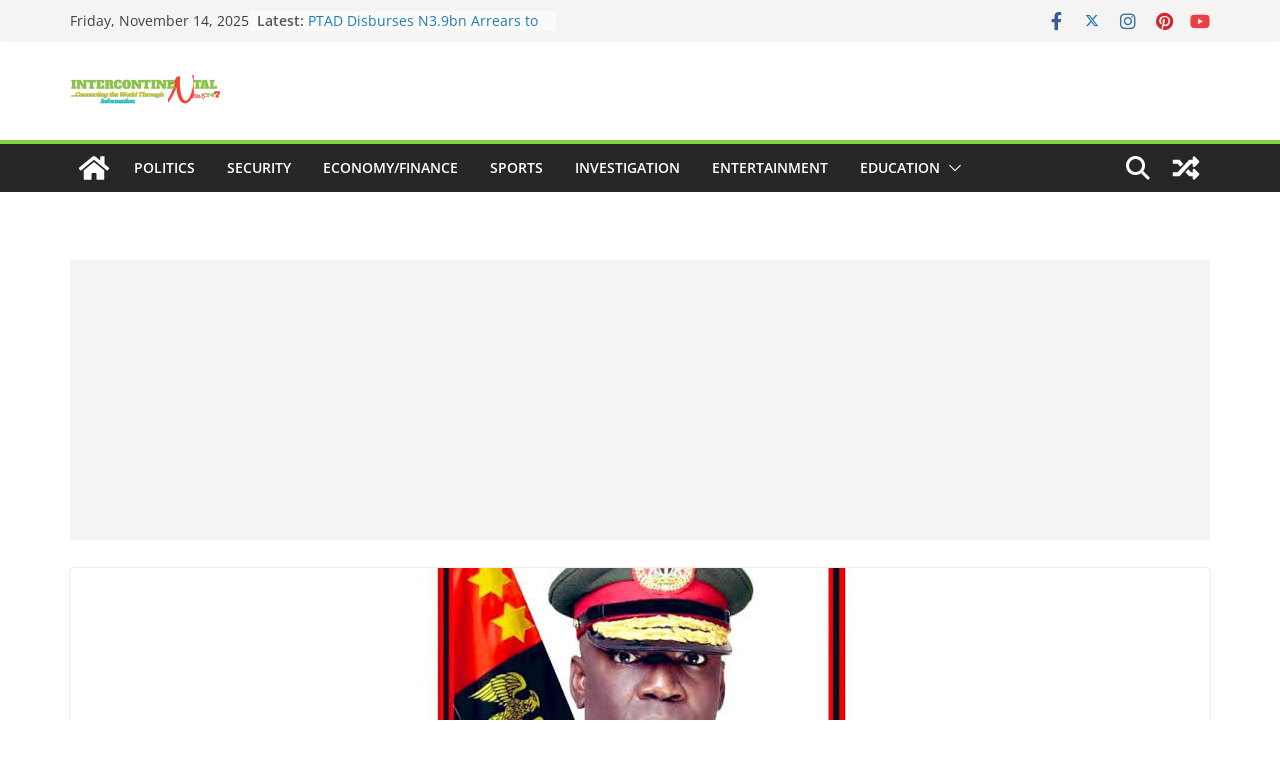

--- FILE ---
content_type: text/html; charset=utf-8
request_url: https://www.google.com/recaptcha/api2/aframe
body_size: 266
content:
<!DOCTYPE HTML><html><head><meta http-equiv="content-type" content="text/html; charset=UTF-8"></head><body><script nonce="uIcvw8ZcUzpHnd5VHWgccQ">/** Anti-fraud and anti-abuse applications only. See google.com/recaptcha */ try{var clients={'sodar':'https://pagead2.googlesyndication.com/pagead/sodar?'};window.addEventListener("message",function(a){try{if(a.source===window.parent){var b=JSON.parse(a.data);var c=clients[b['id']];if(c){var d=document.createElement('img');d.src=c+b['params']+'&rc='+(localStorage.getItem("rc::a")?sessionStorage.getItem("rc::b"):"");window.document.body.appendChild(d);sessionStorage.setItem("rc::e",parseInt(sessionStorage.getItem("rc::e")||0)+1);localStorage.setItem("rc::h",'1763114596465');}}}catch(b){}});window.parent.postMessage("_grecaptcha_ready", "*");}catch(b){}</script></body></html>